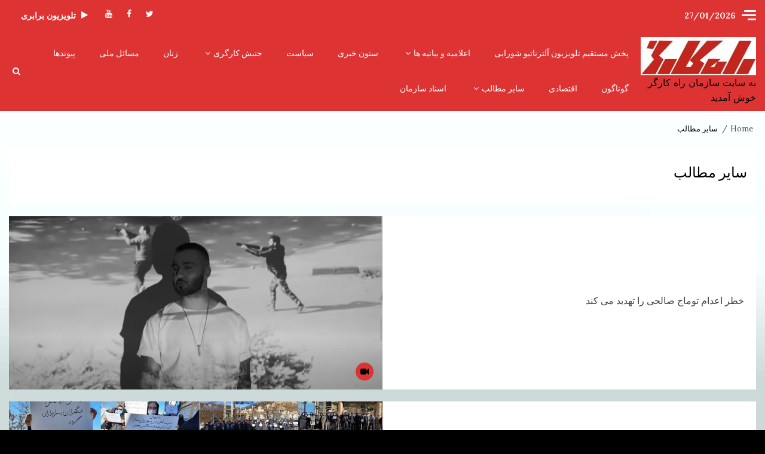

--- FILE ---
content_type: text/html; charset=UTF-8
request_url: https://rahkargar.com/?cat=9
body_size: 14560
content:
<!doctype html>
<html dir="rtl" lang="fa-IR">
<head>
    <meta charset="UTF-8">
    <meta name="viewport" content="width=device-width, initial-scale=1">
    <link rel="profile" href="https://gmpg.org/xfn/11">

    
	<!-- This site is optimized with the Yoast SEO plugin v14.9 - https://yoast.com/wordpress/plugins/seo/ -->
	<title>بایگانی‌های سایر مطالب - به سایت سازمان راه کارگر خوش آمدید</title>
	<meta name="robots" content="index, follow, max-snippet:-1, max-image-preview:large, max-video-preview:-1" />
	<link rel="canonical" href="https://www.rahkargar.com/?cat=9" />
	<link rel="next" href="https://www.rahkargar.com/?cat=9&#038;page=2" />
	<meta property="og:locale" content="fa_IR" />
	<meta property="og:type" content="article" />
	<meta property="og:title" content="بایگانی‌های سایر مطالب - به سایت سازمان راه کارگر خوش آمدید" />
	<meta property="og:url" content="https://www.rahkargar.com/?cat=9" />
	<meta property="og:site_name" content="به سایت سازمان راه کارگر خوش آمدید" />
	<meta name="twitter:card" content="summary_large_image" />
	<meta name="twitter:site" content="@Rahekaregar" />
	<script type="application/ld+json" class="yoast-schema-graph">{"@context":"https://schema.org","@graph":[{"@type":"Organization","@id":"https://rahkargar.com/#organization","name":"\u0633\u0627\u0632\u0645\u0627\u0646 \u0631\u0627\u0647 \u06a9\u0627\u0631\u06af\u0631","url":"https://rahkargar.com/","sameAs":["https://www.facebook.com/Rahekaregar?epa=SEARCH_BOX","https://www.youtube.com/user/RAHEKAREGAR/videos","https://twitter.com/Rahekaregar"],"logo":{"@type":"ImageObject","@id":"https://rahkargar.com/#logo","inLanguage":"fa-IR","url":"https://rahkargar.com/wp-content/uploads/2020/06/cropped-e1591109570532-2.jpg","width":204,"height":93,"caption":"\u0633\u0627\u0632\u0645\u0627\u0646 \u0631\u0627\u0647 \u06a9\u0627\u0631\u06af\u0631"},"image":{"@id":"https://rahkargar.com/#logo"}},{"@type":"WebSite","@id":"https://rahkargar.com/#website","url":"https://rahkargar.com/","name":"Rahkargar","description":"","publisher":{"@id":"https://rahkargar.com/#organization"},"potentialAction":[{"@type":"SearchAction","target":"https://rahkargar.com/?s={search_term_string}","query-input":"required name=search_term_string"}],"inLanguage":"fa-IR"},{"@type":"CollectionPage","@id":"https://www.rahkargar.com/?cat=9#webpage","url":"https://www.rahkargar.com/?cat=9","name":"\u0628\u0627\u06cc\u06af\u0627\u0646\u06cc\u200c\u0647\u0627\u06cc \u0633\u0627\u06cc\u0631 \u0645\u0637\u0627\u0644\u0628 - \u0628\u0647 \u0633\u0627\u06cc\u062a \u0633\u0627\u0632\u0645\u0627\u0646 \u0631\u0627\u0647 \u06a9\u0627\u0631\u06af\u0631 \u062e\u0648\u0634 \u0622\u0645\u062f\u06cc\u062f","isPartOf":{"@id":"https://rahkargar.com/#website"},"inLanguage":"fa-IR","potentialAction":[{"@type":"ReadAction","target":["https://www.rahkargar.com/?cat=9"]}]}]}</script>
	<!-- / Yoast SEO plugin. -->


<link rel='dns-prefetch' href='//fonts.googleapis.com' />
<link rel='dns-prefetch' href='//s.w.org' />
<link rel="alternate" type="application/rss+xml" title="به سایت سازمان راه کارگر خوش آمدید &raquo; خوراک" href="https://rahkargar.com" />
<link rel="alternate" type="application/rss+xml" title="به سایت سازمان راه کارگر خوش آمدید &raquo; خوراک دیدگاه‌ها" href="https://rahkargar.com/?feed=comments-rss2" />
<link rel="alternate" type="application/rss+xml" title="به سایت سازمان راه کارگر خوش آمدید &raquo; سایر مطالب خوراک دسته" href="https://rahkargar.com/?feed=rss2&#038;cat=9" />
		<script type="text/javascript">
			window._wpemojiSettings = {"baseUrl":"https:\/\/s.w.org\/images\/core\/emoji\/13.0.0\/72x72\/","ext":".png","svgUrl":"https:\/\/s.w.org\/images\/core\/emoji\/13.0.0\/svg\/","svgExt":".svg","source":{"concatemoji":"https:\/\/rahkargar.com\/wp-includes\/js\/wp-emoji-release.min.js?ver=5.5.9"}};
			!function(e,a,t){var n,r,o,i=a.createElement("canvas"),p=i.getContext&&i.getContext("2d");function s(e,t){var a=String.fromCharCode;p.clearRect(0,0,i.width,i.height),p.fillText(a.apply(this,e),0,0);e=i.toDataURL();return p.clearRect(0,0,i.width,i.height),p.fillText(a.apply(this,t),0,0),e===i.toDataURL()}function c(e){var t=a.createElement("script");t.src=e,t.defer=t.type="text/javascript",a.getElementsByTagName("head")[0].appendChild(t)}for(o=Array("flag","emoji"),t.supports={everything:!0,everythingExceptFlag:!0},r=0;r<o.length;r++)t.supports[o[r]]=function(e){if(!p||!p.fillText)return!1;switch(p.textBaseline="top",p.font="600 32px Arial",e){case"flag":return s([127987,65039,8205,9895,65039],[127987,65039,8203,9895,65039])?!1:!s([55356,56826,55356,56819],[55356,56826,8203,55356,56819])&&!s([55356,57332,56128,56423,56128,56418,56128,56421,56128,56430,56128,56423,56128,56447],[55356,57332,8203,56128,56423,8203,56128,56418,8203,56128,56421,8203,56128,56430,8203,56128,56423,8203,56128,56447]);case"emoji":return!s([55357,56424,8205,55356,57212],[55357,56424,8203,55356,57212])}return!1}(o[r]),t.supports.everything=t.supports.everything&&t.supports[o[r]],"flag"!==o[r]&&(t.supports.everythingExceptFlag=t.supports.everythingExceptFlag&&t.supports[o[r]]);t.supports.everythingExceptFlag=t.supports.everythingExceptFlag&&!t.supports.flag,t.DOMReady=!1,t.readyCallback=function(){t.DOMReady=!0},t.supports.everything||(n=function(){t.readyCallback()},a.addEventListener?(a.addEventListener("DOMContentLoaded",n,!1),e.addEventListener("load",n,!1)):(e.attachEvent("onload",n),a.attachEvent("onreadystatechange",function(){"complete"===a.readyState&&t.readyCallback()})),(n=t.source||{}).concatemoji?c(n.concatemoji):n.wpemoji&&n.twemoji&&(c(n.twemoji),c(n.wpemoji)))}(window,document,window._wpemojiSettings);
		</script>
		<style type="text/css">
img.wp-smiley,
img.emoji {
	display: inline !important;
	border: none !important;
	box-shadow: none !important;
	height: 1em !important;
	width: 1em !important;
	margin: 0 .07em !important;
	vertical-align: -0.1em !important;
	background: none !important;
	padding: 0 !important;
}
</style>
	<link rel='stylesheet' id='wp-block-library-rtl-css'  href='https://rahkargar.com/wp-includes/css/dist/block-library/style-rtl.min.css?ver=5.5.9' type='text/css' media='all' />
<link rel='stylesheet' id='h5ap-style-css'  href='https://rahkargar.com/wp-content/plugins/html5-audio-player/style/player-style.css?ver=1.3' type='text/css' media='all' />
<link rel='stylesheet' id='spacexchimp_p005-bootstrap-tooltip-css-css'  href='https://rahkargar.com/wp-content/plugins/social-media-buttons-toolbar/inc/lib/bootstrap-tooltip/bootstrap-tooltip.css?ver=4.60' type='text/css' media='all' />
<link rel='stylesheet' id='spacexchimp_p005-frontend-css-css'  href='https://rahkargar.com/wp-content/plugins/social-media-buttons-toolbar/inc/css/frontend.css?ver=4.60' type='text/css' media='all' />
<style id='spacexchimp_p005-frontend-css-inline-css' type='text/css'>

                    .sxc-follow-buttons {
                        text-align: center !important;
                    }
                    .sxc-follow-buttons .sxc-follow-button,
                    .sxc-follow-buttons .sxc-follow-button a,
                    .sxc-follow-buttons .sxc-follow-button a img {
                        width: 64px !important;
                        height: 64px !important;
                    }
                    .sxc-follow-buttons .sxc-follow-button {
                        margin: 5px !important;
                    }
                  
</style>
<link rel='stylesheet' id='font-awesome-css'  href='https://rahkargar.com/wp-content/themes/kreeti/assets/font-awesome/css/font-awesome.min.css?ver=5.5.9' type='text/css' media='all' />
<link rel='stylesheet' id='bootstrap-css'  href='https://rahkargar.com/wp-content/themes/kreeti/assets/bootstrap/css/bootstrap.min.css?ver=5.5.9' type='text/css' media='all' />
<link rel='stylesheet' id='slick-css-css'  href='https://rahkargar.com/wp-content/themes/kreeti/assets/slick/css/slick.min.css?ver=5.5.9' type='text/css' media='all' />
<link rel='stylesheet' id='sidr-css'  href='https://rahkargar.com/wp-content/themes/kreeti/assets/sidr/css/jquery.sidr.dark.css?ver=5.5.9' type='text/css' media='all' />
<link rel='stylesheet' id='magnific-popup-css'  href='https://rahkargar.com/wp-content/themes/kreeti/assets/magnific-popup/magnific-popup.css?ver=5.5.9' type='text/css' media='all' />
<link rel='stylesheet' id='kreeti-google-fonts-css'  href='https://fonts.googleapis.com/css?family=Libre%20Baskerville:400,400italic,700|Lora:400,400italic,700,700italic|Cabin:400,400italic,500,600,700&#038;subset=latin,latin-ext' type='text/css' media='all' />
<link rel='stylesheet' id='kreeti-style-css'  href='https://rahkargar.com/wp-content/themes/kreeti/style.css?ver=5.5.9' type='text/css' media='all' />
<style id='kreeti-style-inline-css' type='text/css'>


            
        body.aft-default-mode .kreeti-header .top-header{
        background-color: #dd3333;
        }

    
    
        body.aft-default-mode .kreeti-header.header-layout-centered .search-icon:visited,
        body.aft-default-mode .kreeti-header.header-layout-centered .search-icon:hover,
        body.aft-default-mode .kreeti-header.header-layout-centered .search-icon:focus,
        body.aft-default-mode .kreeti-header.header-layout-centered .search-icon:active,
        body.aft-default-mode .kreeti-header.header-layout-centered .search-icon,
        body.aft-default-mode .kreeti-header .date-bar-left,
        body.aft-default-mode .kreeti-header .top-header{
        color: #ffffff;
        }

        body.aft-default-mode .header-layout-compressed-full .offcanvas-menu span,
        body.aft-default-mode .header-layout-centered .offcanvas-menu span{
        background-color: #ffffff;
        }

        body.aft-default-mode .kreeti-header .aft-small-social-menu ul li a{
        color: #ffffff !important;
        }

    
            body.aft-default-mode .main-navigation .menu .menu-mobile li a,
        body.aft-default-mode .author-links a,
        body.aft-default-mode .main-navigation ul.children li a,
        body.aft-default-mode .nav-links a,
        body.aft-default-mode .insta-feed-head a,
        body.aft-default-mode .site-footer .insta-feed-head a,
        body.aft-default-mode .main-navigation ul .sub-menu li a,
        body.aft-default-mode .read-details .entry-meta span,
        body.aft-default-mode .aft-comment-view-share > span > a,
        body.aft-default-mode h4.af-author-display-name,
        body.aft-default-mode #wp-calendar caption,
        body.aft-default-mode .wp-block-image figcaption,
        body.aft-default-mode ul.trail-items li a,
        .entry-content > [class*="wp-block-"] a:not(.has-text-color):hover,
        .entry-content > ol a:hover,
        .entry-content > ul a:hover,
        .entry-content > p a:hover,
        body.aft-default-mode {
            color: #000000;
        }
        .entry-content > [class*="wp-block-"] a:not(.has-text-color):hover,
        .entry-content > ol a:hover,
        .entry-content > ul a:hover,
        .entry-content > p a:hover{
            border-color: #000000;
        }
        @media only screen and (max-width: 992px){
            body.aft-default-mode .main-navigation .menu .menu-mobile li a i:before, .main-navigation .menu .menu-mobile li a i:after {
            background-color: #000000;
            }
        }

    
            body.aft-default-mode.woocommerce span.onsale,
        body.aft-dark-mode input[type="button"],
        body.aft-dark-mode input[type="reset"],
        body.aft-dark-mode input[type="submit"],
        body.aft-dark-mode .inner-suscribe input[type=submit],
        body.aft-default-mode input[type="button"],
        body.aft-default-mode input[type="reset"],
        body.aft-default-mode input[type="submit"],
        body.aft-default-mode .inner-suscribe input[type=submit],
        body .af-post-format i,
        body .btn-style1 a:visited,
        body .btn-style1 a,
        body .kreeti-pagination .nav-links .page-numbers.current,
        body #scroll-up,
        body article.sticky .read-single:before,
        .aft-readmore-wrapper a.aft-readmore:hover,
        body.widget-title-border-center .widget-title .heading-line-before,
        body.widget-title-border-bottom .header-after1 .heading-line-after,
        body.widget-title-border-bottom .widget-title .heading-line-after,
        .aft-trending-posts .read-img .trending-no,
        body .trending-posts-vertical .trending-no{
        background-color: #dd3333;
        }

        body.aft-dark-mode.single span.tags-links a:hover,
        .kreeti-pagination .nav-links .page-numbers.current,
        .aft-readmore-wrapper a.aft-readmore:hover,
        p.awpa-more-posts a:hover{
        border-color: #dd3333;
        }

        #loader:before {
            border-top-color: #dd3333;
        }

        body .entry-content > [class*="wp-block-"] a:not(.has-text-color),
        body .entry-content > ul a,
        body .entry-content > ol a,
        body .entry-content > p a ,
        body p.logged-in-as,
        a,  a:visited,  a:hover,  a:focus,  a:active,
        body.aft-default-mode .author-links a,
        body.aft-default-mode .tagcloud a:hover,
        body.aft-default-mode.single span.tags-links a:hover,
        body.aft-default-mode p.awpa-more-posts a:hover,
        body.aft-default-mode p.awpa-website a:hover ,
        body.aft-default-mode .aft-popular-taxonomies-lists ul li a:hover,
        body.aft-default-mode .banner-exclusive-posts-wrapper a:hover,
        body.aft-default-mode .banner-exclusive-posts-wrapper a:visited:hover,
        body.aft-default-mode .wp-post-author-meta h4 a,
        body.aft-default-mode .widget ul.menu >li a:hover,
        body.aft-default-mode .widget > ul > li a:hover,
        body.aft-default-mode .nav-links a:hover,
        body.aft-default-mode .read-title h2 a:hover,
        body.aft-default-mode .read-title h4 a:hover,
        body.aft-default-mode ul.trail-items li a:hover,
        body.aft-default-mode .sidr-class-sidr-button-close,
        body.aft-dark-mode .author-links a,
        body.aft-dark-mode .tagcloud a:hover,
        body.aft-dark-mode.single span.tags-links a:hover,
        body.aft-dark-mode p.awpa-more-posts a:hover,
        body.aft-dark-mode p.awpa-website a:hover ,
        body.aft-dark-mode .aft-popular-taxonomies-lists ul li a:hover,
        body.aft-dark-mode .banner-exclusive-posts-wrapper a:hover,
        body.aft-dark-mode .banner-exclusive-posts-wrapper a:visited:hover,
        body.aft-dark-mode .wp-post-author-meta h4 a,
        body.aft-dark-mode .widget ul.menu >li a:hover,
        body.aft-dark-mode .widget > ul > li a:hover,
        body.aft-dark-mode .nav-links a:hover,
        body.aft-dark-mode .read-title h2 a:hover,
        body.aft-dark-mode .read-title h4 a:hover,
        body.aft-dark-mode ul.trail-items li a:hover,
        body.aft-default-mode .site-footer a:hover,
        body.aft-default-mode .site-footer .widget > ul > li a:hover,
        h2.comments-title,
        .comment-metadata a,
        .fn a,
        body.aft-dark-mode .sidr-class-sidr-button-close{
        color:#dd3333;
        transition: all 0.5s linear;
        }
        @media only screen and (min-width: 992px){
        body.aft-default-mode .kreeti-header .main-navigation .menu-desktop > ul > li:hover > a:before,
        body.aft-default-mode .kreeti-header .main-navigation .menu-desktop > ul > li.current-menu-item > a:before {
        background-color: #dd3333;
        }
        }
    
    
        #wp-calendar tbody td a,
        body.aft-dark-mode #wp-calendar tbody td#today,
        body.aft-default-mode #wp-calendar tbody td#today,
        body .entry-content > [class*="wp-block-"] a:not(.has-text-color),
        body .entry-content > ul a, body .entry-content > ul a:visited,
        body .entry-content > ol a, body .entry-content > ol a:visited,
        body .entry-content > p a, body .entry-content > p a:visited
        {
        color: #dd3333;
        }

        body.single span.tags-links a:hover,
        body .entry-content > [class*="wp-block-"] a:not(.has-text-color),
        body .entry-content > ul a, body .entry-content > ul a:visited,
        body .entry-content > ol a, body .entry-content > ol a:visited,
        body .entry-content > p a, body .entry-content > p a:visited{
        border-color: #dd3333;
        }

        @media only screen and (min-width: 992px){
            .main-navigation .menu-desktop > li.current-menu-item,
            .main-navigation .menu-desktop > ul > li.current-menu-item,
            .main-navigation .menu-desktop > li:hover,
            .main-navigation .menu-desktop > ul > li:hover {
                background-color: #dd3333;
            }
        }
    
    
        body.aft-default-mode button,
        body.aft-default-mode input[type="button"],
        body.aft-default-mode input[type="reset"],
        body.aft-default-mode input[type="submit"],
        body.aft-dark-mode button,
        body.aft-dark-mode input[type="button"],
        body.aft-dark-mode input[type="reset"],
        body.aft-dark-mode input[type="submit"],
        .aft-trending-posts .read-img .trending-no,
        body .trending-posts-vertical .trending-no,
        body.aft-default-mode .btn-style1 a,
        body.aft-default-mode #scroll-up {
        color: #ffffff;
        }

        @media only screen and (min-width: 992px){
            .main-navigation .menu-desktop > li.current-menu-item a,
            .main-navigation .menu-desktop > ul > li.current-menu-item a,
            .main-navigation .menu-desktop > li:hover a,
            .main-navigation .menu-desktop > ul > li:hover a{
                color: #ffffff;
            }
        }

    
    
        body.aft-default-mode .insta-feed-head a,
        body.aft-default-mode .main-navigation .menu .menu-mobile,
        body.single.aft-default-mode .entry-content-wrap.social-after-title .aft-social-share,
        body.single.aft-default-mode .entry-content-wrap.social-after-content .aft-social-share,
        body.aft-default-mode #comments.comments-area,
        body.aft-default-mode .aft-post-excerpt-and-meta.color-pad,
        body.aft-default-mode #secondary .widget-area.color-pad .widget,
        body.aft-default-mode .read-single .color-pad:not(.aft-post-excerpt-and-meta),
        body.aft-default-mode .entry-header-details,
        body.aft-default-mode .aft-popular-tags .aft-popular-taxonomies-lists,
        body.aft-default-mode .banner-exclusive-posts-wrapper .exclusive-posts,
        body.aft-default-mode .read-single.color-pad{
        background-color: #ffffff;
        }

        @media only screen and (max-width: 1400px){
            body.aft-default-mode.single .entry-content-wrap.social-vertical-share .aft-social-share{
            background-color: #ffffff;
            }
        }
        @media only screen and (min-width: 992px){
            body.aft-default-mode .main-navigation .menu > ul > li > ul,
            body.aft-default-mode .main-navigation .menu > ul ul,
            body.aft-default-mode .header-layout-compressed.header-layout-compressed-centered .navigation-container {
            background-color: #ffffff;
            }
        }

    
    
        body.aft-default-mode:not(.home) .header-layout-compressed-full .full-width.af-transparent-head .af-for-transparent .main-navigation .menu > ul > li > a,
        body.aft-default-mode .header-layout-compressed .compress-bar-mid .date-bar-mid,
        body.aft-default-mode .main-navigation ul li a,
        body.aft-default-mode .kreeti-header:not(.header-layout-centered) .search-icon:visited,
        body.aft-default-mode .kreeti-header:not(.header-layout-centered) .search-icon:hover,
        body.aft-default-mode .kreeti-header:not(.header-layout-centered) .search-icon:focus,
        body.aft-default-mode .kreeti-header:not(.header-layout-centered) .search-icon:active,
        body.aft-default-mode .kreeti-header:not(.header-layout-centered) .search-icon{
        color: #ffffff;
        }

        body.aft-default-mode .header-layout-default .offcanvas-menu span,
        body.aft-default-mode .ham:before,
        body.aft-default-mode .ham:after,
        body.aft-default-mode .ham{
        background-color: #ffffff;
        }



    
                body.aft-default-mode div#main-navigation-bar{
        background-color: #dd3333;
        }


    

            body.aft-default-mode .main-navigation .menu-description {
        background-color: #ffffff;
        }
        body.aft-default-mode .main-navigation .menu-description:after{
        border-top-color: #ffffff;
        }
    
            body.aft-default-mode .main-navigation .menu-description {
        color: #ffffff;
        }
    

    
        body.aft-default-mode .page-title,
        body.aft-default-mode .kreeti_tabbed_posts_widget .nav-tabs > li > a,
        body.aft-default-mode h1.entry-title,
        body.aft-default-mode .widget-title,body.aft-default-mode  .header-after1 {
        color: #000000;
        }
    
            body.aft-default-mode .banner-exclusive-posts-wrapper a,
        body.aft-default-mode .banner-exclusive-posts-wrapper a:visited,
        body.aft-default-mode .featured-category-item .read-img a,
        .widget > ul > li .comment-author-link,
        body.aft-default-mode .widget ul.menu >li a,
        body.aft-default-mode .widget > ul > li a,
        body.aft-default-mode .read-title h2 a ,
        body.aft-default-mode .read-title h4 a {
        color: #424242;
        }
    

            body.aft-default-mode .call-to-action:not(.no-bg),
        body.aft-default-mode .call-to-action:not(.no-bg) .widget-title,
        body.aft-default-mode .af-main-banner-thumb-posts .small-gird-style .af-sec-post:first-child .read-details .read-title h4 a,
        body.aft-default-mode .site-footer .color-pad .af-cat-widget-carousel .read-details .entry-meta span a,
        body.aft-default-mode .site-footer .color-pad .af-cat-widget-carousel .read-details .entry-meta span,
        body.aft-dark-mode .site-footer .color-pad .af-cat-widget-carousel .read-title h4 a,
        body.aft-default-mode .site-footer .color-pad .af-cat-widget-carousel .read-title h4 a,
        body.aft-default-mode .site-footer .color-pad .af-cat-widget-carousel .read-details,
        body.aft-default-mode .af-cat-widget-carousel .read-details .entry-meta span a,
        body.aft-default-mode .af-cat-widget-carousel .read-details .entry-meta span,
        body.aft-dark-mode .af-cat-widget-carousel .read-title h4 a,
        body.aft-default-mode .af-cat-widget-carousel .read-title h4 a,
        body.aft-default-mode .af-cat-widget-carousel .read-details{
        color: #ffffff;
        }
    
            body .kreeti-header.header-layout-centered .top-bar-right div.custom-menu-link > a,
        body .kreeti-header.header-layout-compressed-full .top-bar-right div.custom-menu-link > a,
        body .kreeti-header.header-layout-default .search-watch div.custom-menu-link > a{
        background: #dd3333;
        }
    
                body .exclusive-posts .exclusive-now{
        background: #dd3333;
        }
    
            body.aft-default-mode .read-img .af-post-format i{
        color: #000000;
        }
    

                body .mailchimp-block{
        background-color: #252525;
        }
    
                body .mailchimp-block, .mailchimp-block .block-title,
        body.aft-default-mode .call-to-action .widget-title,
        body.aft-default-mode .call-to-action .section-subtitle{
            color: #ffffff;
        }
    

            body.aft-default-mode footer.site-footer{
        background-color: #d6e0aa;
        }
    
            body.aft-default-mode .site-footer .widget ul.menu >li a,
        body.aft-default-mode .site-footer .widget > ul > li a,
        body.aft-default-mode .site-footer h4.af-author-display-name,
        body.aft-default-mode .site-footer .kreeti_tabbed_posts_widget .nav-tabs > li > a,
        body.aft-default-mode .site-footer .color-pad .entry-meta span a,
        body.aft-default-mode .site-footer .color-pad .entry-meta span,
        body.aft-default-mode .site-footer .color-pad .read-title h4 a,
        body.aft-default-mode .site-footer #wp-calendar caption,
        body.aft-default-mode .site-footer .header-after1,
        body.aft-default-mode .site-footer .widget-title,
        body.aft-default-mode .site-footer .widget ul li,
        body.aft-default-mode .site-footer .color-pad ,
        body.aft-default-mode .site-footer a,
        body.aft-default-mode .site-footer ,
        body.aft-default-mode footer.site-footer{
        color: #000000;
        }
    
            body.aft-default-mode .site-info{
        background-color: #6b6b6b;
        }
    
                body.aft-default-mode .site-info .color-pad a,
        body.aft-default-mode .site-info .color-pad{
        color: #ffffff;
        }
    
            body a.kreeti-categories.category-color-1 {
        color: #c94900;
        }
        body .af-cat-widget-carousel a.kreeti-categories.category-color-1{
        background-color: #c94900;
        color:#fff;
        }
                body a.kreeti-categories.category-color-2 {
        color: #0987f5;
        }
        body .af-cat-widget-carousel a.kreeti-categories.category-color-2{
        background-color: #0987f5;
        color:#fff;
        }
                body a.kreeti-categories.category-color-3 {
        color: #075fa5;
        }
        body .af-cat-widget-carousel a.kreeti-categories.category-color-3{
        background-color: #075fa5;
        color:#fff;
        }
                body a.kreeti-categories.category-color-4 {
        color: #dd3333;
        }
        body .af-cat-widget-carousel a.kreeti-categories.category-color-4{
        background-color: #dd3333;
        color:#fff;
        }
                body a.kreeti-categories.category-color-5 {
        color: #ea8d03;
        }
        body .af-cat-widget-carousel a.kreeti-categories.category-color-5{
        background-color: #ea8d03;
        color:#fff;
        }
                body a.kreeti-categories.category-color-6 {
        color: #fcebea;
        }
        body .af-cat-widget-carousel a.kreeti-categories.category-color-6{
        background-color: #fcebea;
        color:#fff;
        }
                body a.kreeti-categories.category-color-7 {
        color: #404040;
        }
        body .af-cat-widget-carousel a.kreeti-categories.category-color-7{
        background-color: #404040;
        color:#fff;
        }
    

            .site-title {
        font-family: Libre Baskerville;
        }
    
            body,
        button,
        input,
        select,
        optgroup,
        textarea, p {
        font-family: Lora;
        }
    
            #sidr .af-social-contacts .screen-reader-text,
        #secondary .af-social-contacts .screen-reader-text,
        .min-read,
        .nav-tabs>li,
        .widget ul ul li, 
        .widget ul.menu >li ,
        .widget > ul > li,
        .main-navigation ul li a,
        h1, h2, h3, h4, h5, h6 {
        font-family: Cabin;
        }
    
                body, button, input, select, optgroup, textarea {
        font-size: 14px;
        }
    
    
            article.latest-posts-full .read-title h4,
        .af-banner-carousel .read-title h4{
            font-size: 18px;
        }
    


            .four-col-masonry article.col-3 .read-title h4,
        .four-col-masonry article.latest-posts-grid.col-3 .read-title h4,
        .af-list-post .read-title h4,
        .af-main-banner-latest-posts .read-title h4,
        .af-main-banner-featured-posts .read-title h4,
        .af-main-banner-prime-news .prime-realted-posts .read-title h4,
        .af-main-banner-thumb-posts .read-single:not(.af-cat-widget-carousel) .read-title h4,
        .af-main-banner-categorized-posts.express-posts .af-sec-post.list-part .read-title h4,
        .af-trending-posts .aft-trending-posts.list-part .af-double-column.list-style .read-title h4{
            font-size: 17px;
        }
    
            .widget ul ul li, 
        .widget > ul > li,
        .widget:not(.kreeti_social_contacts_widget) ul.menu >li,
        .banner-vertical-slider .aft-trending-posts.list-part .af-double-column.list-style .read-title h4{
            font-size: 17px;
        }
    


            .entry-content{
            font-size: 15px;
        }
    
            .af-main-banner-prime-news .read-details .read-title h2,
        body.single-post .entry-title,
        h1.page-title
        {
            font-size: 24px;
        }
    
            .archive-list-post .read-title h4,
        .archive-masonry-post .read-title h4,
        .af-wide-layout .four-col-masonry article.col-3 .read-title h4,
        .af-wide-layout .four-col-masonry article.latest-posts-grid.col-3 .read-title h4,
        body:not(.archive-first-post-full) .archive-layout-grid.four-col-masonry article:nth-of-type(5n).archive-image-list-alternate  .archive-grid-post .read-title h4,
        body:not(.archive-first-post-full) .archive-layout-grid.two-col-masonry article:nth-of-type(3n).archive-image-list-alternate  .archive-grid-post .read-title h4,
        body:not(.archive-first-post-full) .archive-layout-grid.three-col-masonry article:nth-of-type(4n).archive-image-list-alternate  .archive-grid-post .read-title h4
        body.archive-first-post-full .archive-layout-grid.four-col-masonry article:nth-of-type(5n+6).archive-image-list-alternate  .archive-grid-post .read-title h4,
        body.archive-first-post-full .archive-layout-grid.two-col-masonry article:nth-of-type(3n+4).archive-image-list-alternate  .archive-grid-post .read-title h4,
        body.archive-first-post-full .archive-layout-grid.three-col-masonry article:nth-of-type(4n+5).archive-image-list-alternate  .archive-grid-post .read-title h4,
        article.latest-posts-grid .read-title h4,
        .two-col-masonry article.latest-posts-grid.col-3 .read-title h4,
        .af-main-banner-categorized-posts.express-carousel .af-sec-post .read-title h4,
        .af-main-banner-categorized-posts.express-posts .af-sec-post:not(.list-part) .read-title h4,
        .aft-main-banner-section.aft-banner-layout-2 .af-main-banner-thumb-posts .af-sec-post .read-title h4,
        .aft-main-banner-section.aft-banner-layout-2 .af-main-banner-thumb-posts .af-sec-post:first-child .read-title h4,
        .af-main-banner-thumb-posts .af-sec-post:first-child .read-title h4{
            font-size: 16px;
        }

        @media screen and (max-width: 600px) {
            body article.latest-posts-full .read-title h4,
            body .af-banner-carousel .read-title h4,
            body .af-main-banner-prime-news .read-details .read-title h2,
            body.single-post .entry-title,
            body h1.page-title
            {
                font-size: 16px;
            }
        }
    
    @media only screen and (max-width: 768px) and (min-width: 479px)  {
        .af-list-post .read-title h4,
        .aft-main-banner-section.aft-banner-layout-3 .banner-vertical-slider .aft-trending-posts.list-part .af-double-column.list-style .read-title h4,
        .af-main-banner-categorized-posts.express-posts .af-sec-post.list-part .read-title h4,
        .banner-vertical-slider .aft-trending-posts.list-part .af-double-column.list-style .read-title h4,
        #secondary .banner-vertical-slider .aft-trending-posts.list-part .af-double-column.list-style .read-title h4 {
            font-size: 18px;
        }
    }

            .main-navigation .menu-desktop > li, .main-navigation .menu-desktop > ul > li,
        .site-title, h1, h2, h3, h4, h5, h6 {
        font-weight: 400;
        }
    
    
    
        h1, h2, h3, h4, h5, h6,
        .widget-title span,
        .header-after1 span,
        .read-title h4 {
        line-height: 1.5;
        }
    
            body{
        line-height: 1.6;
        }
    

        }
        
</style>
<script type='text/javascript' src='https://rahkargar.com/wp-content/plugins/html5-audio-player/js/plyr.min.js?ver=1.3' id='h5ap-script-js'></script>
<script type='text/javascript' src='https://rahkargar.com/wp-includes/js/jquery/jquery.js?ver=1.12.4-wp' id='jquery-core-js'></script>
<script type='text/javascript' src='https://rahkargar.com/wp-content/plugins/social-media-buttons-toolbar/inc/lib/bootstrap-tooltip/bootstrap-tooltip.js?ver=4.60' id='spacexchimp_p005-bootstrap-tooltip-js-js'></script>
<link rel="https://api.w.org/" href="https://rahkargar.com/index.php?rest_route=/" /><link rel="alternate" type="application/json" href="https://rahkargar.com/index.php?rest_route=/wp/v2/categories/9" /><link rel="EditURI" type="application/rsd+xml" title="RSD" href="https://rahkargar.com/xmlrpc.php?rsd" />
<link rel="wlwmanifest" type="application/wlwmanifest+xml" href="https://rahkargar.com/wp-includes/wlwmanifest.xml" /> 
<link rel="stylesheet" href="https://rahkargar.com/wp-content/themes/kreeti/rtl.css" type="text/css" media="screen" /><meta name="generator" content="WordPress 5.5.9" />
<!-- Analytics by WP-Statistics v12.6.13 - http://wp-statistics.com/ -->
        <style type="text/css">
            
            body .af-header-image.data-bg:before{
                opacity:0;
            }
                        .site-title a,
            .site-header .site-branding .site-title a:visited,
            .site-header .site-branding .site-title a:hover,
            .site-description {
                color: #000000;
            }

            .header-layout-3 .site-header .site-branding .site-title,
            .site-branding .site-title {
                font-size: 16px;
            }

            @media only screen and (max-width: 640px) {
                .site-branding .site-title {
                    font-size: 40px;

                }
              }   

           @media only screen and (max-width: 375px) {
                    .site-branding .site-title {
                        font-size: 32px;

                    }
                }

            

        </style>
        <style type="text/css" id="custom-background-css">
body.custom-background { background-color: #000000; background-image: url("https://rahkargar.com/wp-content/uploads/2020/08/test-300x15-1-e1597590767263.jpg"); background-position: center center; background-size: cover; background-repeat: no-repeat; background-attachment: fixed; }
</style>
	<link rel="icon" href="https://rahkargar.com/wp-content/uploads/2020/06/cropped-72x72-2-32x32.png" sizes="32x32" />
<link rel="icon" href="https://rahkargar.com/wp-content/uploads/2020/06/cropped-72x72-2-192x192.png" sizes="192x192" />
<link rel="apple-touch-icon" href="https://rahkargar.com/wp-content/uploads/2020/06/cropped-72x72-2-180x180.png" />
<meta name="msapplication-TileImage" content="https://rahkargar.com/wp-content/uploads/2020/06/cropped-72x72-2-270x270.png" />
</head>

<body data-rsssl=1 class="rtl archive category category-diverse category-9 custom-background wp-custom-logo hfeed aft-default-mode aft-header-layout-compressed-full widget-title-border-none default-content-layout full-width-content ">


<div id="page" class="site af-whole-wrapper">
    <a class="skip-link screen-reader-text" href="#content">Skip to content</a>

    
        <header id="masthead" class="header-layout-compressed-full kreeti-header">
            
<div class="top-header">
    <div class="container-wrapper">
        <div class="top-bar-flex">
            <div class="top-bar-left col-2">
                                    <div class="off-cancas-panel">
                        

            <span class="offcanvas">
				<a href="#" class="offcanvas-nav">
					<div class="offcanvas-menu">
						<span class="mbtn-top"></span>
						<span class="mbtn-mid"></span>
						<span class="mbtn-bot"></span>
					</div>
				</a>
			</span>
                            </div>
                                <div class="date-bar-left">
                                <span class="topbar-date">
        27/01/2026    </span>
                        </div>
            </div>
            <div class="top-bar-right col-2">
                <div class="aft-small-social-menu">
                            
            <div class="social-navigation"><ul id="menu-%d8%b4%d8%a8%da%a9%d9%87-%d9%87%d8%a7%db%8c-%d8%a7%d8%ac%d8%aa%d9%85%d8%a7%d8%b9%db%8c-%d8%b3%d8%a7%d8%b2%d9%85%d8%a7%d9%86-2" class="menu"><li id="menu-item-5133" class="menu-item menu-item-type-custom menu-item-object-custom menu-item-5133"><a href="https://twitter.com/Rahekaregar"><span class="screen-reader-text">توئیتر</span></a></li>
<li id="menu-item-5135" class="menu-item menu-item-type-custom menu-item-object-custom menu-item-5135"><a href="https://www.facebook.com/Rahekaregar?epa=SEARCH_BOX"><span class="screen-reader-text">فیسبوک</span></a></li>
<li id="menu-item-5136" class="menu-item menu-item-type-custom menu-item-object-custom menu-item-5136"><a href="https://www.youtube.com/user/RAHEKAREGAR/videos"><span class="screen-reader-text">یوتیوب</span></a></li>
</ul></div>
                            </div>
                <div class="aft-hide-on-mobile">                <div class="custom-menu-link">
                    <a href="http://www.tvbarabari.net/">
                                                    <i class="fa fa-play" aria-hidden="true"></i>
                                                تلویزیون برابری                    </a>
                </div>
                    
    </div>
            </div>
        </div>
    </div>
</div>
<div id="main-navigation-bar" class="bottom-header">
    <div class="af-for-transparent">
        <div class="container-wrapper">
            <div class="bottom-pos-rel">
                <div class="bottom-bar-up">
                    <div class="bottom-bar-flex">
                        <div class="logo">
                                    <div class="site-branding">
            <a href="https://rahkargar.com/" class="custom-logo-link" rel="home"><img width="267" height="88" src="https://rahkargar.com/wp-content/uploads/2020/10/cropped-12-rahe-karger.jedid_.jpg" class="custom-logo" alt="به سایت سازمان راه کارگر خوش آمدید" /></a>                <p class="site-title font-family-1">
                    <a href="https://rahkargar.com/" class="site-title-anchor"
                       rel="home">به سایت سازمان راه کارگر خوش آمدید</a>
                </p>
            
                    </div>

                            </div>
                        <div class="bottom-nav">
                                    <div class="navigation-container">
            <nav class="main-navigation clearfix">

                                        <span class="toggle-menu" aria-controls="primary-menu" aria-expanded="false">
                                        <span class="screen-reader-text">
                                            Primary Menu                                        </span>
                                        <i class="ham"></i>
                                    </span>


                <div class="menu main-menu menu-desktop hide-menu-border"><ul id="primary-menu" class="menu"><li id="menu-item-14592" class="menu-item menu-item-type-custom menu-item-object-custom menu-item-14592"><a href="https://alternative-shorai.tv/">پخش مستقیم تلویزیون آلترناتیو شورایی</a></li>
<li id="menu-item-1541" class="menu-item menu-item-type-taxonomy menu-item-object-category menu-item-has-children menu-item-1541"><a href="https://rahkargar.com/?cat=26">اعلامیه و بیانیه ها</a>
<ul class="sub-menu">
	<li id="menu-item-1529" class="menu-item menu-item-type-taxonomy menu-item-object-category menu-item-1529"><a href="https://rahkargar.com/?cat=10">اعلامیه های سازمان</a></li>
	<li id="menu-item-1531" class="menu-item menu-item-type-taxonomy menu-item-object-category menu-item-1531"><a href="https://rahkargar.com/?cat=18">شورای همکاری نیروهای چپ و کمونیست</a></li>
	<li id="menu-item-1530" class="menu-item menu-item-type-taxonomy menu-item-object-category menu-item-1530"><a href="https://rahkargar.com/?cat=16">سایر بیانیه ها ،فراخوان ها و کمپین ها</a></li>
</ul>
</li>
<li id="menu-item-1533" class="menu-item menu-item-type-taxonomy menu-item-object-category menu-item-1533"><a href="https://rahkargar.com/?cat=17">ستون خبری</a></li>
<li id="menu-item-1526" class="menu-item menu-item-type-taxonomy menu-item-object-category menu-item-1526"><a href="https://rahkargar.com/?cat=7">سیاست</a></li>
<li id="menu-item-1542" class="menu-item menu-item-type-taxonomy menu-item-object-category menu-item-has-children menu-item-1542"><a href="https://rahkargar.com/?cat=27">جنبش کارگری</a>
<ul class="sub-menu">
	<li id="menu-item-1527" class="menu-item menu-item-type-taxonomy menu-item-object-category menu-item-1527"><a href="https://rahkargar.com/?cat=8">جنبش کارگری ایران</a></li>
	<li id="menu-item-1538" class="menu-item menu-item-type-taxonomy menu-item-object-category menu-item-1538"><a href="https://rahkargar.com/?cat=19">جنبش کارگری جهانی</a></li>
</ul>
</li>
<li id="menu-item-1528" class="menu-item menu-item-type-taxonomy menu-item-object-category menu-item-1528"><a href="https://rahkargar.com/?cat=4">زنان</a></li>
<li id="menu-item-1564" class="menu-item menu-item-type-taxonomy menu-item-object-category menu-item-1564"><a href="https://rahkargar.com/?cat=14">مسائل ملی</a></li>
<li id="menu-item-1699" class="menu-item menu-item-type-custom menu-item-object-custom menu-item-1699"><a href="https://rahkargar.com/?p=10">پیوندها</a></li>
<li id="menu-item-6700" class="menu-item menu-item-type-taxonomy menu-item-object-category menu-item-6700"><a href="https://rahkargar.com/?cat=32">گوناگون</a></li>
<li id="menu-item-1536" class="menu-item menu-item-type-taxonomy menu-item-object-category menu-item-1536"><a href="https://rahkargar.com/?cat=5">اقتصادی</a></li>
<li id="menu-item-1534" class="menu-item menu-item-type-taxonomy menu-item-object-category current-menu-item menu-item-has-children menu-item-1534"><a href="https://rahkargar.com/?cat=9" aria-current="page">سایر مطالب</a>
<ul class="sub-menu">
	<li id="menu-item-1539" class="menu-item menu-item-type-taxonomy menu-item-object-category menu-item-1539"><a href="https://rahkargar.com/?cat=11">یاد یاران</a></li>
	<li id="menu-item-4584" class="menu-item menu-item-type-taxonomy menu-item-object-category menu-item-4584"><a href="https://rahkargar.com/?cat=31">زیست محیطی</a></li>
	<li id="menu-item-1535" class="menu-item menu-item-type-taxonomy menu-item-object-category menu-item-1535"><a href="https://rahkargar.com/?cat=6">هنر و ادبیات انقلابی</a></li>
	<li id="menu-item-1537" class="menu-item menu-item-type-taxonomy menu-item-object-category menu-item-1537"><a href="https://rahkargar.com/?cat=15">بین المللی</a></li>
</ul>
</li>
<li id="menu-item-16143" class="menu-item menu-item-type-custom menu-item-object-custom menu-item-16143"><a href="https://rahkargar.com/?p=1344">اسناد سازمان</a></li>
</ul></div>            </nav>
        </div>


                            </div>
                        <div class="aft-hide-on-mobile aft-search-compress">        <div class="af-search-wrap">
            <div class="search-overlay">
                <a href="#" title="Search" class="search-icon">
                    <i class="fa fa-search"></i>
                </a>
                <div class="af-search-form">
                    <form role="search" method="get" class="search-form" action="https://rahkargar.com/">
				<label>
					<span class="screen-reader-text">جستجو برای:</span>
					<input type="search" class="search-field" placeholder="جستجو &hellip;" value="" name="s" />
				</label>
				<input type="submit" class="search-submit" value="جستجو" />
			</form>                </div>
            </div>
        </div>

    </div>
                        <div class="search-watch aft-show-on-mobile">
                                    <div class="af-search-wrap">
            <div class="search-overlay">
                <a href="#" title="Search" class="search-icon">
                    <i class="fa fa-search"></i>
                </a>
                <div class="af-search-form">
                    <form role="search" method="get" class="search-form" action="https://rahkargar.com/">
				<label>
					<span class="screen-reader-text">جستجو برای:</span>
					<input type="search" class="search-field" placeholder="جستجو &hellip;" value="" name="s" />
				</label>
				<input type="submit" class="search-submit" value="جستجو" />
			</form>                </div>
            </div>
        </div>

                                                <div class="custom-menu-link">
                    <a href="http://www.tvbarabari.net/">
                                                    <i class="fa fa-play" aria-hidden="true"></i>
                                                تلویزیون برابری                    </a>
                </div>
                    
                            </div>
                    </div>
                </div>
            </div>
        </div>
    </div>
</div>


        </header>

        <!-- end slider-section -->
        
        <div id="content" class="container-wrapper">
        

        <div class="af-breadcrumbs font-family-1 color-pad">
            <div role="navigation" aria-label="Breadcrumbs" class="breadcrumb-trail breadcrumbs" itemprop="breadcrumb"><ul class="trail-items" itemscope itemtype="http://schema.org/BreadcrumbList"><meta name="numberOfItems" content="2" /><meta name="itemListOrder" content="Ascending" /><li itemprop="itemListElement" itemscope itemtype="http://schema.org/ListItem" class="trail-item trail-begin"><a href="https://rahkargar.com" rel="home" itemprop="item"><span itemprop="name">Home</span></a><meta itemprop="position" content="1" /></li><li itemprop="itemListElement" itemscope itemtype="http://schema.org/ListItem" class="trail-item trail-end"><span itemprop="item"><span itemprop="name">سایر مطالب</span></span><meta itemprop="position" content="2" /></li></ul></div>        </div>


    


    <div id="primary" class="content-area">
        <main id="main" class="site-main">

            
                <header class="header-title-wrapper1 entry-header-details">
                    <h1 class="page-title">سایر مطالب</h1>                </header><!-- .header-title-wrapper -->
                        <div class="af-container-row aft-archive-wrapper kreeti-customizer clearfix archive-layout-list">
        

        <article id="post-20295" class="latest-posts-list col-1 float-l pad archive-layout-list archive-image-right post-20295 post type-post status-publish format-video has-post-thumbnail hentry category-diverse category-17 category-32 category-matalab-jadid post_format-post-format-video" >
            <div class="archive-list-post list-style">
    <div class="read-single color-pad">
        <div class="data-bg read-img pos-rel col-2 float-l read-bg-img af-sec-list-img"
             data-background="https://rahkargar.com/wp-content/uploads/2022/11/Screenshot-2022-11-24-225659.png">
                            <img src="https://rahkargar.com/wp-content/uploads/2022/11/Screenshot-2022-11-24-225659.png"
                     alt="Screenshot 2022-11-24 225659">
                        <a class="aft-post-image-link" href="https://rahkargar.com/?p=20295">خطر اعدام توماج صالحی را تهدید می کند</a>
            <div class='af-post-format em-post-format'><i class='fa fa-video-camera'></i></div>                        
        </div>
        <div class="read-details col-2 float-l pad af-sec-list-txt color-tp-pad ptb-10">

            <div class="read-categories">
                            </div>
            <div class="read-title">
                <h4>
                    <a href="https://rahkargar.com/?p=20295">خطر اعدام توماج صالحی را تهدید می کند</a>
                </h4>
            </div>
            <div class="entry-meta">
                
            <span class="author-links">

                
                
        </span>
                            <span class="aft-comment-view-share">
            </span>
                </div>
                    </div>
    </div>
    </div>









        </article>
    
        

        <article id="post-16602" class="latest-posts-list col-1 float-l pad archive-layout-list archive-image-right post-16602 post type-post status-publish format-standard has-post-thumbnail hentry category-diverse category-32 category-matalab-jadid" >
            <div class="archive-list-post list-style">
    <div class="read-single color-pad">
        <div class="data-bg read-img pos-rel col-2 float-l read-bg-img af-sec-list-img"
             data-background="https://rahkargar.com/wp-content/uploads/2022/02/اعتراض-معلمان.jpg">
                            <img src="https://rahkargar.com/wp-content/uploads/2022/02/اعتراض-معلمان.jpg"
                     alt="اعتراض معلمان">
                        <a class="aft-post-image-link" href="https://rahkargar.com/?p=16602">اعتراضات معلمان و ضرورت توجه به مطالبات معلمان خریدخدمتی / نسرین هزاره مقدم</a>
                                    
        </div>
        <div class="read-details col-2 float-l pad af-sec-list-txt color-tp-pad ptb-10">

            <div class="read-categories">
                            </div>
            <div class="read-title">
                <h4>
                    <a href="https://rahkargar.com/?p=16602">اعتراضات معلمان و ضرورت توجه به مطالبات معلمان خریدخدمتی / نسرین هزاره مقدم</a>
                </h4>
            </div>
            <div class="entry-meta">
                
            <span class="author-links">

                
                
        </span>
                            <span class="aft-comment-view-share">
            </span>
                </div>
                    </div>
    </div>
    </div>









        </article>
    
        

        <article id="post-14996" class="latest-posts-list col-1 float-l pad archive-layout-list archive-image-right post-14996 post type-post status-publish format-standard has-post-thumbnail hentry category-diverse category-politique" >
            <div class="archive-list-post list-style">
    <div class="read-single color-pad">
        <div class="data-bg read-img pos-rel col-2 float-l read-bg-img af-sec-list-img"
             data-background="https://rahkargar.com/wp-content/uploads/2021/11/Download-6.jpg">
                            <img src="https://rahkargar.com/wp-content/uploads/2021/11/Download-6.jpg"
                     alt="Download (6)">
                        <a class="aft-post-image-link" href="https://rahkargar.com/?p=14996">نکاتی در باره حزب نوع جدید &#8211; حشمت محسنی</a>
                                    
        </div>
        <div class="read-details col-2 float-l pad af-sec-list-txt color-tp-pad ptb-10">

            <div class="read-categories">
                            </div>
            <div class="read-title">
                <h4>
                    <a href="https://rahkargar.com/?p=14996">نکاتی در باره حزب نوع جدید &#8211; حشمت محسنی</a>
                </h4>
            </div>
            <div class="entry-meta">
                
            <span class="author-links">

                
                
        </span>
                            <span class="aft-comment-view-share">
            </span>
                </div>
                    </div>
    </div>
    </div>









        </article>
    
        

        <article id="post-12357" class="latest-posts-list col-1 float-l pad archive-layout-list archive-image-right post-12357 post type-post status-publish format-standard has-post-thumbnail hentry category-divers category-diverse category-matalab-jadid" >
            <div class="archive-list-post list-style">
    <div class="read-single color-pad">
        <div class="data-bg read-img pos-rel col-2 float-l read-bg-img af-sec-list-img"
             data-background="https://rahkargar.com/wp-content/uploads/2021/05/B1.jpg">
                            <img src="https://rahkargar.com/wp-content/uploads/2021/05/B1.jpg"
                     alt="B1">
                        <a class="aft-post-image-link" href="https://rahkargar.com/?p=12357">کانون کنشگران دمکرات و سوسیالیست هانوفر برگزار می‌کند: تئوری موج‌های بلند سرمایه‌داری و وضعیت کنونی؛ آیا سرمایه‌داری به بن بست رسیده است؟ سخنران بهروز فراهانی</a>
                                    
        </div>
        <div class="read-details col-2 float-l pad af-sec-list-txt color-tp-pad ptb-10">

            <div class="read-categories">
                            </div>
            <div class="read-title">
                <h4>
                    <a href="https://rahkargar.com/?p=12357">کانون کنشگران دمکرات و سوسیالیست هانوفر برگزار می‌کند: تئوری موج‌های بلند سرمایه‌داری و وضعیت کنونی؛ آیا سرمایه‌داری به بن بست رسیده است؟ سخنران بهروز فراهانی</a>
                </h4>
            </div>
            <div class="entry-meta">
                
            <span class="author-links">

                
                
        </span>
                            <span class="aft-comment-view-share">
            </span>
                </div>
                    </div>
    </div>
    </div>









        </article>
    
        

        <article id="post-3391" class="latest-posts-list col-1 float-l pad archive-layout-list archive-image-right post-3391 post type-post status-publish format-standard hentry category-28 category-divers category-diverse" >
            <div class="archive-list-post list-style">
    <div class="read-single color-pad">
        <div class="data-bg read-img pos-rel col-2 float-l read-bg-img af-sec-list-img"
             data-background="">
                        <a class="aft-post-image-link" href="https://rahkargar.com/?p=3391">ابراز انزجار نزدیک به دویست فعال سیاسی, اجتماعی و فرهنگی, نهاد و رسانه نسبت به سیاستهای جمهوری اسلامی در برابر زینب جلالیان و سایر زندانیان سیاسی</a>
                                    
        </div>
        <div class="read-details col-2 float-l pad af-sec-list-txt color-tp-pad ptb-10">

            <div class="read-categories">
                            </div>
            <div class="read-title">
                <h4>
                    <a href="https://rahkargar.com/?p=3391">ابراز انزجار نزدیک به دویست فعال سیاسی, اجتماعی و فرهنگی, نهاد و رسانه نسبت به سیاستهای جمهوری اسلامی در برابر زینب جلالیان و سایر زندانیان سیاسی</a>
                </h4>
            </div>
            <div class="entry-meta">
                
            <span class="author-links">

                
                
        </span>
                            <span class="aft-comment-view-share">
            </span>
                </div>
                    </div>
    </div>
    </div>









        </article>
    
        

        <article id="post-1352" class="latest-posts-list col-1 float-l pad archive-layout-list archive-image-right post-1352 post type-post status-publish format-standard hentry category-diverse" >
            <div class="archive-list-post list-style">
    <div class="read-single color-pad">
        <div class="data-bg read-img pos-rel col-2 float-l read-bg-img af-sec-list-img"
             data-background="">
                        <a class="aft-post-image-link" href="https://rahkargar.com/?p=1352">برنامه ماهواره ای تلویزیون برابری روزهای سه شنبه 26 و پنجشنبه 28 فروردین 1399 خورشیدی،  برابر با  14 و 16 آوریل 2020 میلادی</a>
                                    
        </div>
        <div class="read-details col-2 float-l pad af-sec-list-txt color-tp-pad ptb-10">

            <div class="read-categories">
                            </div>
            <div class="read-title">
                <h4>
                    <a href="https://rahkargar.com/?p=1352">برنامه ماهواره ای تلویزیون برابری روزهای سه شنبه 26 و پنجشنبه 28 فروردین 1399 خورشیدی،  برابر با  14 و 16 آوریل 2020 میلادی</a>
                </h4>
            </div>
            <div class="entry-meta">
                
            <span class="author-links">

                
                
        </span>
                            <span class="aft-comment-view-share">
            </span>
                </div>
                    </div>
    </div>
    </div>









        </article>
    
                </div>
    
            <div class="col col-ten">
                <div class="kreeti-pagination">
                    
	<nav class="navigation pagination" role="navigation" aria-label="Posts">
		<h2 class="screen-reader-text">راهبری نوشته‌ها</h2>
		<div class="nav-links"><span aria-current="page" class="page-numbers current">1</span>
<a class="page-numbers" href="https://rahkargar.com/?paged=2&#038;cat=9">2</a>
<a class="page-numbers" href="https://rahkargar.com/?paged=3&#038;cat=9">3</a>
<a class="page-numbers" href="https://rahkargar.com/?paged=4&#038;cat=9">4</a>
<span class="page-numbers dots">&hellip;</span>
<a class="page-numbers" href="https://rahkargar.com/?paged=30&#038;cat=9">30</a>
<a class="next page-numbers" href="https://rahkargar.com/?paged=2&#038;cat=9">Next</a></div>
	</nav>                </div>
            </div>
        </main><!-- #main -->
    </div><!-- #primary -->



</div>

    <div id="sidr" class="primary-background">
        <a class="sidr-class-sidr-button-close" href="#sidr-nav"><i class="fa fa-window-close"></i></a>
        <div id="categories-7" class="widget kreeti-widget widget_categories"><h2 class="widget-title widget-title-1"><span class="heading-line-before"></span>دسته‌ها<span class="heading-line-after"></span></h2>
			<ul>
					<li class="cat-item cat-item-2"><a href="https://rahkargar.com/?cat=2">Articles- menu</a>
</li>
	<li class="cat-item cat-item-12"><a href="https://rahkargar.com/?cat=12">General</a>
</li>
	<li class="cat-item cat-item-94"><a href="https://rahkargar.com/?cat=94">Uncategorized</a>
</li>
	<li class="cat-item cat-item-13"><a href="https://rahkargar.com/?cat=13">آرشیو</a>
</li>
	<li class="cat-item cat-item-120"><a href="https://rahkargar.com/?cat=120">اخبار روزانه مبارزات مردم ایران</a>
</li>
	<li class="cat-item cat-item-23"><a href="https://rahkargar.com/?cat=23">اسناد سازمان</a>
</li>
	<li class="cat-item cat-item-10"><a href="https://rahkargar.com/?cat=10">اعلامیه های سازمان</a>
</li>
	<li class="cat-item cat-item-18"><a href="https://rahkargar.com/?cat=18">اعلامیه و &#8230;</a>
</li>
	<li class="cat-item cat-item-26"><a href="https://rahkargar.com/?cat=26">اعلامیه و بیانیه ها</a>
</li>
	<li class="cat-item cat-item-5"><a href="https://rahkargar.com/?cat=5">اقتصادی</a>
</li>
	<li class="cat-item cat-item-28"><a href="https://rahkargar.com/?cat=28">انتخاب سردبیر</a>
</li>
	<li class="cat-item cat-item-119"><a href="https://rahkargar.com/?cat=119">برنامه های تلویزیون برابری</a>
</li>
	<li class="cat-item cat-item-25"><a href="https://rahkargar.com/?cat=25">برنامه و اساسنامه</a>
</li>
	<li class="cat-item cat-item-15"><a href="https://rahkargar.com/?cat=15">بین المللی</a>
</li>
	<li class="cat-item cat-item-20"><a href="https://rahkargar.com/?cat=20">پرونده ویژه اول ماه مه ، روز جهانی کارگر</a>
</li>
	<li class="cat-item cat-item-27"><a href="https://rahkargar.com/?cat=27">جنبش کارگری</a>
</li>
	<li class="cat-item cat-item-8"><a href="https://rahkargar.com/?cat=8">جنبش کارگری ایران</a>
</li>
	<li class="cat-item cat-item-19"><a href="https://rahkargar.com/?cat=19">جنبش کارگری جهانی</a>
</li>
	<li class="cat-item cat-item-3"><a href="https://rahkargar.com/?cat=3">خانه</a>
</li>
	<li class="cat-item cat-item-4"><a href="https://rahkargar.com/?cat=4">زنان</a>
</li>
	<li class="cat-item cat-item-31"><a href="https://rahkargar.com/?cat=31">زیست محیطی</a>
</li>
	<li class="cat-item cat-item-16"><a href="https://rahkargar.com/?cat=16">سایر بیانیه ها ،فراخوان ها و کمپین ها</a>
</li>
	<li class="cat-item cat-item-9 current-cat"><a aria-current="page" href="https://rahkargar.com/?cat=9">سایر مطالب</a>
</li>
	<li class="cat-item cat-item-17"><a href="https://rahkargar.com/?cat=17">ستون خبری</a>
</li>
	<li class="cat-item cat-item-7"><a href="https://rahkargar.com/?cat=7">سیاست</a>
</li>
	<li class="cat-item cat-item-22"><a href="https://rahkargar.com/?cat=22">کارگری</a>
</li>
	<li class="cat-item cat-item-32"><a href="https://rahkargar.com/?cat=32">گوناگون</a>
</li>
	<li class="cat-item cat-item-21"><a href="https://rahkargar.com/?cat=21">مباحثات در باره مجلس موسسان و شوراهای سراسری</a>
</li>
	<li class="cat-item cat-item-24"><a href="https://rahkargar.com/?cat=24">مباحثات در مورد مجلس موسسان و کنگره شور ها</a>
</li>
	<li class="cat-item cat-item-14"><a href="https://rahkargar.com/?cat=14">مسائل ملی</a>
</li>
	<li class="cat-item cat-item-30"><a href="https://rahkargar.com/?cat=30">مطالب جدید</a>
</li>
	<li class="cat-item cat-item-6"><a href="https://rahkargar.com/?cat=6">هنر و ادبیات انقلابی</a>
</li>
	<li class="cat-item cat-item-11"><a href="https://rahkargar.com/?cat=11">یاد یاران</a>
</li>
			</ul>

			</div>    </div>


        <section class="aft-blocks above-footer-widget-section">
                    </section>
        
<footer class="site-footer">
    
        <div class="primary-footer">
        <div class="container-wrapper">
            <div class="af-container-row">
                                    <div class="primary-footer-area footer-first-widgets-section col-3 float-l pad">
                        <section class="widget-area color-pad">
                                <div id="media_image-15" class="widget kreeti-widget widget_media_image"><h2 class="widget-title widget-title-1"><span class="heading-line-before"></span>تماس با ما<span class="heading-line-after"></span></h2><a href="https://rahkargar.com/?page_id=4357"><img width="128" height="108" src="https://rahkargar.com/wp-content/uploads/2020/07/images6تماس-با-ما.jpg" class="image wp-image-4366  attachment-full size-full" alt="" loading="lazy" style="max-width: 100%; height: auto;" /></a></div><div id="custom_html-3" class="widget_text widget kreeti-widget widget_custom_html"><div class="textwidget custom-html-widget"><br><br><br><br>



<ul class="sxc-follow-buttons">
<li class="sxc-follow-button">
                                    <a
                                        href="https://www.facebook.com/Rahekaregar?epa=SEARCH_BOX"
                                        
                                        title="Facebook"
                                        target="_blank"
                                    >
                                        <img
                                            src="https://rahkargar.com/wp-content/plugins/social-media-buttons-toolbar/inc/img/social-media-icons/facebook.png"
                                            alt="Facebook"
                                        />
                                    </a>
                              </li>
<li class="sxc-follow-button">
                                    <a
                                        href="https://twitter.com/Rahekaregar"
                                        
                                        title="Twitter"
                                        target="_blank"
                                    >
                                        <img
                                            src="https://rahkargar.com/wp-content/plugins/social-media-buttons-toolbar/inc/img/social-media-icons/twitter.png"
                                            alt="Twitter"
                                        />
                                    </a>
                              </li>
<li class="sxc-follow-button">
                                    <a
                                        href="https://www.instagram.com/"
                                        
                                        title="Instagram"
                                        target="_blank"
                                    >
                                        <img
                                            src="https://rahkargar.com/wp-content/plugins/social-media-buttons-toolbar/inc/img/social-media-icons/instagram.png"
                                            alt="Instagram"
                                        />
                                    </a>
                              </li>
<li class="sxc-follow-button">
                                    <a
                                        href="https://www.youtube.com/user/RAHEKAREGAR/videos"
                                        
                                        title="YouTube"
                                        target="_blank"
                                    >
                                        <img
                                            src="https://rahkargar.com/wp-content/plugins/social-media-buttons-toolbar/inc/img/social-media-icons/youtube.png"
                                            alt="YouTube"
                                        />
                                    </a>
                              </li>
<li class="sxc-follow-button">
                                    <a
                                        href="https://t.me/SazmanRaheKaregar"
                                        
                                        title="Telegram"
                                        target="_blank"
                                    >
                                        <img
                                            src="https://rahkargar.com/wp-content/plugins/social-media-buttons-toolbar/inc/img/social-media-icons/telegram.png"
                                            alt="Telegram"
                                        />
                                    </a>
                              </li>
<li class="sxc-follow-button">
                                    <a
                                        href=""
                                        
                                        title="Viber"
                                        target="_blank"
                                    >
                                        <img
                                            src="https://rahkargar.com/wp-content/plugins/social-media-buttons-toolbar/inc/img/social-media-icons/viber.png"
                                            alt="Viber"
                                        />
                                    </a>
                              </li>
<li class="sxc-follow-button">
                                    <a
                                        href="https://rahkargar.com/?page_id=4355"
                                        
                                        title="about.me"
                                        target="_blank"
                                    >
                                        <img
                                            src="https://rahkargar.com/wp-content/plugins/social-media-buttons-toolbar/inc/img/social-media-icons/about-me.png"
                                            alt="about.me"
                                        />
                                    </a>
                              </li>
<li class="sxc-follow-button">
                                    <a
                                        href="https://rahkargar.com/"
                                        
                                        title="Personal website"
                                        target="_blank"
                                    >
                                        <img
                                            src="https://rahkargar.com/wp-content/plugins/social-media-buttons-toolbar/inc/img/social-media-icons/website.png"
                                            alt="Personal website"
                                        />
                                    </a>
                              </li>
</ul>

</div></div>                        </section>
                    </div>
                
                                    <div class="primary-footer-area footer-second-widgets-section  col-3 float-l pad">
                        <section class="widget-area color-pad">
                            <div id="tag_cloud-3" class="widget kreeti-widget widget_tag_cloud"><h2 class="widget-title widget-title-1"><span class="heading-line-before"></span>دسته‌ها<span class="heading-line-after"></span></h2><div class="tagcloud"><a href="https://rahkargar.com/?cat=2" class="tag-cloud-link tag-link-2 tag-link-position-1" style="font-size: 9.9932203389831pt;" aria-label="Articles- menu (7 مورد)">Articles- menu</a>
<a href="https://rahkargar.com/?cat=12" class="tag-cloud-link tag-link-12 tag-link-position-2" style="font-size: 10.467796610169pt;" aria-label="General (9 مورد)">General</a>
<a href="https://rahkargar.com/?cat=94" class="tag-cloud-link tag-link-94 tag-link-position-3" style="font-size: 10.657627118644pt;" aria-label="Uncategorized (10 مورد)">Uncategorized</a>
<a href="https://rahkargar.com/?cat=13" class="tag-cloud-link tag-link-13 tag-link-position-4" style="font-size: 20.908474576271pt;" aria-label="آرشیو (1,574 مورد)">آرشیو</a>
<a href="https://rahkargar.com/?cat=120" class="tag-cloud-link tag-link-120 tag-link-position-5" style="font-size: 19.342372881356pt;" aria-label="اخبار روزانه مبارزات مردم ایران (736 مورد)">اخبار روزانه مبارزات مردم ایران</a>
<a href="https://rahkargar.com/?cat=23" class="tag-cloud-link tag-link-23 tag-link-position-6" style="font-size: 12.935593220339pt;" aria-label="اسناد سازمان (32 مورد)">اسناد سازمان</a>
<a href="https://rahkargar.com/?cat=10" class="tag-cloud-link tag-link-10 tag-link-position-7" style="font-size: 16.827118644068pt;" aria-label="اعلامیه های سازمان (217 مورد)">اعلامیه های سازمان</a>
<a href="https://rahkargar.com/?cat=18" class="tag-cloud-link tag-link-18 tag-link-position-8" style="font-size: 16.589830508475pt;" aria-label="اعلامیه و ... (195 مورد)">اعلامیه و ...</a>
<a href="https://rahkargar.com/?cat=26" class="tag-cloud-link tag-link-26 tag-link-position-9" style="font-size: 13.505084745763pt;" aria-label="اعلامیه و بیانیه ها (43 مورد)">اعلامیه و بیانیه ها</a>
<a href="https://rahkargar.com/?cat=5" class="tag-cloud-link tag-link-5 tag-link-position-10" style="font-size: 13.505084745763pt;" aria-label="اقتصادی (43 مورد)">اقتصادی</a>
<a href="https://rahkargar.com/?cat=28" class="tag-cloud-link tag-link-28 tag-link-position-11" style="font-size: 8.5694915254237pt;" aria-label="انتخاب سردبیر (3 مورد)">انتخاب سردبیر</a>
<a href="https://rahkargar.com/?cat=119" class="tag-cloud-link tag-link-119 tag-link-position-12" style="font-size: 8pt;" aria-label="برنامه های تلویزیون برابری (2 مورد)">برنامه های تلویزیون برابری</a>
<a href="https://rahkargar.com/?cat=25" class="tag-cloud-link tag-link-25 tag-link-position-13" style="font-size: 8.5694915254237pt;" aria-label="برنامه و اساسنامه (3 مورد)">برنامه و اساسنامه</a>
<a href="https://rahkargar.com/?cat=15" class="tag-cloud-link tag-link-15 tag-link-position-14" style="font-size: 13.457627118644pt;" aria-label="بین المللی (42 مورد)">بین المللی</a>
<a href="https://rahkargar.com/?cat=27" class="tag-cloud-link tag-link-27 tag-link-position-15" style="font-size: 10.847457627119pt;" aria-label="جنبش کارگری (11 مورد)">جنبش کارگری</a>
<a href="https://rahkargar.com/?cat=8" class="tag-cloud-link tag-link-8 tag-link-position-16" style="font-size: 18.48813559322pt;" aria-label="جنبش کارگری ایران (489 مورد)">جنبش کارگری ایران</a>
<a href="https://rahkargar.com/?cat=19" class="tag-cloud-link tag-link-19 tag-link-position-17" style="font-size: 14.738983050847pt;" aria-label="جنبش کارگری جهانی (78 مورد)">جنبش کارگری جهانی</a>
<a href="https://rahkargar.com/?cat=3" class="tag-cloud-link tag-link-3 tag-link-position-18" style="font-size: 8pt;" aria-label="خانه (2 مورد)">خانه</a>
<a href="https://rahkargar.com/?cat=4" class="tag-cloud-link tag-link-4 tag-link-position-19" style="font-size: 17.349152542373pt;" aria-label="زنان (281 مورد)">زنان</a>
<a href="https://rahkargar.com/?cat=31" class="tag-cloud-link tag-link-31 tag-link-position-20" style="font-size: 10.657627118644pt;" aria-label="زیست محیطی (10 مورد)">زیست محیطی</a>
<a href="https://rahkargar.com/?cat=16" class="tag-cloud-link tag-link-16 tag-link-position-21" style="font-size: 19.674576271186pt;" aria-label="سایر بیانیه ها ،فراخوان ها و کمپین ها (880 مورد)">سایر بیانیه ها ،فراخوان ها و کمپین ها</a>
<a href="https://rahkargar.com/?cat=9" class="tag-cloud-link tag-link-9 tag-link-position-22" style="font-size: 16.447457627119pt;" aria-label="سایر مطالب (180 مورد)">سایر مطالب</a>
<a href="https://rahkargar.com/?cat=17" class="tag-cloud-link tag-link-17 tag-link-position-23" style="font-size: 22pt;" aria-label="ستون خبری (2,715 مورد)">ستون خبری</a>
<a href="https://rahkargar.com/?cat=7" class="tag-cloud-link tag-link-7 tag-link-position-24" style="font-size: 19.389830508475pt;" aria-label="سیاست (757 مورد)">سیاست</a>
<a href="https://rahkargar.com/?cat=21" class="tag-cloud-link tag-link-21 tag-link-position-25" style="font-size: 9.0440677966102pt;" aria-label="مباحثات در باره مجلس موسسان و شوراهای سراسری (4 مورد)">مباحثات در باره مجلس موسسان و شوراهای سراسری</a>
<a href="https://rahkargar.com/?cat=24" class="tag-cloud-link tag-link-24 tag-link-position-26" style="font-size: 10.467796610169pt;" aria-label="مباحثات در مورد مجلس موسسان و کنگره شور ها (9 مورد)">مباحثات در مورد مجلس موسسان و کنگره شور ها</a>
<a href="https://rahkargar.com/?cat=14" class="tag-cloud-link tag-link-14 tag-link-position-27" style="font-size: 12.603389830508pt;" aria-label="مسائل ملی (27 مورد)">مسائل ملی</a>
<a href="https://rahkargar.com/?cat=30" class="tag-cloud-link tag-link-30 tag-link-position-28" style="font-size: 20.481355932203pt;" aria-label="مطالب جدید (1,296 مورد)">مطالب جدید</a>
<a href="https://rahkargar.com/?cat=6" class="tag-cloud-link tag-link-6 tag-link-position-29" style="font-size: 15.640677966102pt;" aria-label="هنر و ادبیات انقلابی (121 مورد)">هنر و ادبیات انقلابی</a>
<a href="https://rahkargar.com/?cat=20" class="tag-cloud-link tag-link-20 tag-link-position-30" style="font-size: 11.179661016949pt;" aria-label="پرونده ویژه اول ماه مه ، روز جهانی کارگر (13 مورد)">پرونده ویژه اول ماه مه ، روز جهانی کارگر</a>
<a href="https://rahkargar.com/?cat=22" class="tag-cloud-link tag-link-22 tag-link-position-31" style="font-size: 13.315254237288pt;" aria-label="کارگری (39 مورد)">کارگری</a>
<a href="https://rahkargar.com/?cat=32" class="tag-cloud-link tag-link-32 tag-link-position-32" style="font-size: 20.671186440678pt;" aria-label="گوناگون (1,402 مورد)">گوناگون</a>
<a href="https://rahkargar.com/?cat=11" class="tag-cloud-link tag-link-11 tag-link-position-33" style="font-size: 14.786440677966pt;" aria-label="یاد یاران (81 مورد)">یاد یاران</a></div>
</div>                        </section>
                    </div>
                
                                    <div class="primary-footer-area footer-third-widgets-section  col-3 float-l pad">
                        <section class="widget-area color-pad">
                            <div id="media_audio-23" class="widget kreeti-widget widget_media_audio"><h2 class="widget-title widget-title-1"><span class="heading-line-before"></span>نقض حقوق پناهندگان در ترکیه- گفتگو با علیرضا و مونا<span class="heading-line-after"></span></h2><!--[if lt IE 9]><script>document.createElement('audio');</script><![endif]-->
<audio class="wp-audio-shortcode" id="audio-1352-1" preload="none" style="width: 100%;" controls="controls"><source type="audio/mpeg" src="https://rahkargar.com/wp-content/uploads/2020/12/mona.alireza201226panahandegan.turky_.mp3?_=1" /><source type="audio/mpeg" src="https://rahkargar.com/wp-content/uploads/2020/12/mona.alireza201226panahandegan.turky_.mp3?_=1" /><a href="https://rahkargar.com/wp-content/uploads/2020/12/mona.alireza201226panahandegan.turky_.mp3">https://rahkargar.com/wp-content/uploads/2020/12/mona.alireza201226panahandegan.turky_.mp3</a></audio></div><div id="media_audio-24" class="widget kreeti-widget widget_media_audio"><h2 class="widget-title widget-title-1"><span class="heading-line-before"></span>این قصه نام ندارد. ونوس ترابی زن زندانی از دوران اسارتش سخن می گوید<span class="heading-line-after"></span></h2><audio class="wp-audio-shortcode" id="audio-1352-2" preload="none" style="width: 100%;" controls="controls"><source type="audio/mpeg" src="https://rahkargar.com/wp-content/uploads/2021/02/venous.torabi210220gheseh.binam_.mp3?_=2" /><source type="audio/mpeg" src="https://rahkargar.com/wp-content/uploads/2021/02/venous.torabi210220gheseh.binam_.mp3?_=2" /><a href="https://rahkargar.com/wp-content/uploads/2021/02/venous.torabi210220gheseh.binam_.mp3">https://rahkargar.com/wp-content/uploads/2021/02/venous.torabi210220gheseh.binam_.mp3</a></audio></div><div id="media_audio-26" class="widget kreeti-widget widget_media_audio"><h2 class="widget-title widget-title-1"><span class="heading-line-before"></span>پادکست: مارکسِ دموکرات فرانک فیشبک/ ترجمه هادی رنجبر<span class="heading-line-after"></span></h2><audio class="wp-audio-shortcode" id="audio-1352-3" preload="none" style="width: 100%;" controls="controls"><source type="audio/mpeg" src="https://rahkargar.com/wp-content/uploads/2020/12/مارکس-دموکرات.mp3?_=3" /><source type="audio/mpeg" src="https://rahkargar.com/wp-content/uploads/2020/12/مارکس-دموکرات.mp3?_=3" /><a href="https://rahkargar.com/wp-content/uploads/2020/12/مارکس-دموکرات.mp3">https://rahkargar.com/wp-content/uploads/2020/12/مارکس-دموکرات.mp3</a></audio></div>                        </section>
                    </div>
                               
            </div>
        </div>
    </div>
    
        <div class="site-info">
        <div class="container-wrapper">
            <div class="af-container-row">
                <div class="col-1 color-pad">
                                                                استفاده از مطالب این سایت با ذکر منبع آزاد است                                                                            </div>
            </div>
        </div>
    </div>
</footer>
</div>
<a id="scroll-up" class="secondary-color">
    <i class="fa fa-angle-up"></i>
</a>
<link rel='stylesheet' id='mediaelement-css'  href='https://rahkargar.com/wp-includes/js/mediaelement/mediaelementplayer-legacy.min.css?ver=4.2.13-9993131' type='text/css' media='all' />
<link rel='stylesheet' id='wp-mediaelement-css'  href='https://rahkargar.com/wp-includes/js/mediaelement/wp-mediaelement.min.css?ver=5.5.9' type='text/css' media='all' />
<script type='text/javascript' src='https://rahkargar.com/wp-content/plugins/wonderplugin-video-embed/engine/wonderpluginvideoembed.js?ver=1.7' id='wonderplugin-videoembed-script-js'></script>
<script type='text/javascript' src='https://rahkargar.com/wp-content/themes/kreeti/js/navigation.js?ver=20151215' id='kreeti-navigation-js'></script>
<script type='text/javascript' src='https://rahkargar.com/wp-content/themes/kreeti/js/skip-link-focus-fix.js?ver=20151215' id='kreeti-skip-link-focus-fix-js'></script>
<script type='text/javascript' src='https://rahkargar.com/wp-content/themes/kreeti/assets/slick/js/slick.min.js?ver=5.5.9' id='slick-js-js'></script>
<script type='text/javascript' src='https://rahkargar.com/wp-content/themes/kreeti/assets/bootstrap/js/bootstrap.min.js?ver=5.5.9' id='bootstrap-js'></script>
<script type='text/javascript' src='https://rahkargar.com/wp-content/themes/kreeti/assets/sidr/js/jquery.sidr.min.js?ver=5.5.9' id='sidr-js'></script>
<script type='text/javascript' src='https://rahkargar.com/wp-content/themes/kreeti/assets/magnific-popup/jquery.magnific-popup.min.js?ver=5.5.9' id='magnific-popup-js'></script>
<script type='text/javascript' src='https://rahkargar.com/wp-content/themes/kreeti/assets/jquery-match-height/jquery.matchHeight.min.js?ver=5.5.9' id='matchheight-js'></script>
<script type='text/javascript' src='https://rahkargar.com/wp-content/themes/kreeti/assets/marquee/jquery.marquee.js?ver=5.5.9' id='marquee-js'></script>
<script type='text/javascript' src='https://rahkargar.com/wp-content/themes/kreeti/assets/theiaStickySidebar/theia-sticky-sidebar.min.js?ver=5.5.9' id='sticky-sidebar-js'></script>
<script type='text/javascript' src='https://rahkargar.com/wp-includes/js/imagesloaded.min.js?ver=4.1.4' id='imagesloaded-js'></script>
<script type='text/javascript' src='https://rahkargar.com/wp-includes/js/masonry.min.js?ver=4.2.2' id='masonry-js'></script>
<script type='text/javascript' src='https://rahkargar.com/wp-content/themes/kreeti/assets/script.js?ver=5.5.9' id='kreeti-script-js'></script>
<script type='text/javascript' id='kreeti-pagination-js-js-extra'>
/* <![CDATA[ */
var AFurl = {"nonce":"ecb570f296","ajaxurl":"https:\/\/rahkargar.com\/wp-admin\/admin-ajax.php","view_count":"1","cat":"diverse","taxonomy":"category"};
/* ]]> */
</script>
<script type='text/javascript' src='https://rahkargar.com/wp-content/themes/kreeti/assets/pagination-script.js?ver=5.5.9' id='kreeti-pagination-js-js'></script>
<script type='text/javascript' src='https://rahkargar.com/wp-includes/js/wp-embed.min.js?ver=5.5.9' id='wp-embed-js'></script>
<script type='text/javascript' id='mediaelement-core-js-before'>
var mejsL10n = {"language":"fa","strings":{"mejs.download-file":"Download File","mejs.install-flash":"\u0634\u0645\u0627 \u0627\u0632 \u0645\u0631\u0648\u0631\u06af\u0631\u06cc \u0627\u0633\u062a\u0641\u0627\u062f\u0647 \u0645\u06cc\u200c\u06a9\u0646\u06cc\u062f \u06a9\u0647 \u0631\u0648\u06cc \u0622\u0646 \u0641\u0644\u0634\u200c\u067e\u0644\u06cc\u0631 \u0631\u0627 \u0641\u0639\u0627\u0644 \u06cc\u0627 \u0646\u0635\u0628 \u0646\u06a9\u0631\u062f\u0647\u200c\u0627\u06cc\u062f. \u0644\u0637\u0641\u0627\u064b \u0627\u0641\u0632\u0648\u0646\u0647 \u0641\u0644\u0634\u200c\u067e\u0644\u06cc\u0631 \u062e\u0648\u062f \u0631\u0627 \u0641\u0639\u0627\u0644 \u0648 \u06cc\u0627 \u0622\u062e\u0631\u06cc\u0646 \u0646\u0633\u062e\u0647 \u0631\u0627 \u0627\u0632 \u0627\u06cc\u0646\u062c\u0627 \u062f\u0631\u06cc\u0627\u0641\u062a \u06a9\u0646\u06cc\u062f https:\/\/get.adobe.com\/flashplayer\/","mejs.fullscreen":"\u062a\u0645\u0627\u0645\u200c\u0635\u0641\u062d\u0647","mejs.play":"\u067e\u062e\u0634","mejs.pause":"\u062a\u0648\u0642\u0641","mejs.time-slider":"\u06a9\u0646\u062a\u0631\u0644\u200c\u06a9\u0646\u0646\u062f\u0647\u200c\u06cc \u0632\u0645\u0627\u0646","mejs.time-help-text":"\u0628\u0631\u0627\u06cc \u062c\u0644\u0648 \u0631\u0641\u062a\u0646 \u0628\u0647 \u0645\u062f\u062a \u06cc\u06a9 \u062b\u0627\u0646\u06cc\u0647 \u0627\u0632 \u06a9\u0644\u06cc\u062f\u0647\u0627\u06cc \u0686\u067e \u0648 \u0631\u0627\u0633\u062a\u060c \u0648 \u0628\u0631\u0627\u06cc \u062f\u0647 \u062b\u0627\u0646\u06cc\u0647 \u0627\u0632 \u06a9\u0644\u06cc\u062f\u0647\u0627\u06cc \u0628\u0627\u0644\u0627 \u0648 \u067e\u0627\u06cc\u06cc\u0646 \u0627\u0633\u062a\u0641\u0627\u062f\u0647 \u06a9\u0646\u06cc\u062f.","mejs.live-broadcast":"\u067e\u062e\u0634 \u0632\u0646\u062f\u0647","mejs.volume-help-text":"\u0628\u0631\u0627\u06cc \u0627\u0641\u0632\u0627\u06cc\u0634 \u06cc\u0627 \u06a9\u0627\u0647\u0634 \u0635\u062f\u0627 \u0627\u0632 \u06a9\u0644\u06cc\u062f\u0647\u0627\u06cc \u0628\u0627\u0644\u0627 \u0648 \u067e\u0627\u06cc\u06cc\u0646 \u0627\u0633\u062a\u0641\u0627\u062f\u0647 \u06a9\u0646\u06cc\u062f.","mejs.unmute":"\u0628\u0627\u0635\u062f\u0627","mejs.mute":"\u0633\u0627\u06a9\u062a","mejs.volume-slider":"\u0645\u06cc\u0632\u0627\u0646 \u0635\u062f\u0627","mejs.video-player":"\u0646\u0645\u0627\u06cc\u0634\u06af\u0631 \u0648\u06cc\u062f\u06cc\u0648","mejs.audio-player":"\u067e\u062e\u0634\u200c\u06a9\u0646\u0646\u062f\u0647 \u0635\u0648\u062a","mejs.captions-subtitles":"\u0632\u06cc\u0631\u0646\u0648\u06cc\u0633\u200c\u0647\u0627","mejs.captions-chapters":"\u0641\u0635\u0644\u200c\u0647\u0627","mejs.none":"\u0647\u06cc\u0686 \u06a9\u062f\u0627\u0645","mejs.afrikaans":"\u0622\u0641\u0631\u06cc\u06a9\u0627\u0646\u0633","mejs.albanian":"\u0622\u0644\u0628\u0627\u0646\u06cc\u0627\u06cc\u06cc","mejs.arabic":"\u0639\u0631\u0628\u06cc","mejs.belarusian":"\u0628\u0644\u0627\u0631\u0648\u0633","mejs.bulgarian":"\u0628\u0644\u063a\u0627\u0631\u06cc","mejs.catalan":"\u06a9\u0627\u062a\u0627\u0644\u0627\u0646","mejs.chinese":"\u0686\u06cc\u0646\u06cc","mejs.chinese-simplified":"\u0686\u06cc\u0646\u06cc (\u0633\u0627\u062f\u0647 \u0634\u062f\u0647)","mejs.chinese-traditional":"\u0686\u06cc\u0646\u06cc (\u0633\u0646\u062a\u06cc)","mejs.croatian":"\u06a9\u0631\u0648\u0627\u062a\u06cc","mejs.czech":"\u0686\u06a9\u06cc","mejs.danish":"\u062f\u0627\u0646\u0645\u0627\u0631\u06a9\u06cc","mejs.dutch":"\u0647\u0644\u0646\u062f\u06cc","mejs.english":"\u0627\u0646\u06af\u0644\u06cc\u0633\u06cc","mejs.estonian":"\u0627\u0633\u062a\u0648\u0646\u06cc\u0627\u06cc\u06cc","mejs.filipino":"\u0641\u06cc\u0644\u06cc\u067e\u06cc\u0646\u06cc","mejs.finnish":"\u0641\u0646\u0644\u0627\u0646\u062f\u06cc","mejs.french":"\u0641\u0631\u0627\u0646\u0633\u0648\u06cc","mejs.galician":"\u06af\u0627\u0644\u06cc\u0633\u06cc","mejs.german":"\u0622\u0644\u0645\u0627\u0646\u06cc","mejs.greek":"\u06cc\u0648\u0646\u0627\u0646\u06cc","mejs.haitian-creole":"\u06a9\u0631\u06cc\u0648\u0644 \u0647\u0627\u0626\u06cc\u062a\u06cc","mejs.hebrew":"\u0639\u0628\u0631\u06cc","mejs.hindi":"\u0647\u0646\u062f\u06cc","mejs.hungarian":"\u0645\u062c\u0627\u0631\u0633\u062a\u0627\u0646\u06cc","mejs.icelandic":"\u0627\u06cc\u0633\u0644\u0646\u062f\u06cc","mejs.indonesian":"\u0627\u0646\u062f\u0648\u0646\u0632\u06cc\u0627\u06cc\u06cc","mejs.irish":"\u0627\u06cc\u0631\u0644\u0646\u062f\u06cc","mejs.italian":"\u0627\u06cc\u062a\u0627\u0644\u06cc\u0627\u06cc\u06cc","mejs.japanese":"\u0698\u0627\u067e\u0646\u06cc","mejs.korean":"\u06a9\u0631\u0647\u200c\u0627\u06cc","mejs.latvian":"\u0644\u062a\u0648\u0646\u06cc","mejs.lithuanian":"\u0644\u06cc\u062a\u0648\u0627\u0646\u06cc\u0627\u06cc\u06cc","mejs.macedonian":"\u0645\u0642\u062f\u0648\u0646\u06cc","mejs.malay":"\u0645\u0627\u0644\u0627\u06cc\u06cc","mejs.maltese":"\u0645\u0627\u0644\u062a\u06cc","mejs.norwegian":"\u0646\u0631\u0648\u0698\u06cc","mejs.persian":"\u0641\u0627\u0631\u0633\u06cc","mejs.polish":"\u0644\u0647\u0633\u062a\u0627\u0646\u06cc","mejs.portuguese":"\u067e\u0631\u062a\u063a\u0627\u0644\u06cc","mejs.romanian":"\u0631\u0648\u0645\u0627\u0646\u06cc\u0627\u06cc\u06cc","mejs.russian":"\u0631\u0648\u0633\u06cc","mejs.serbian":"\u0635\u0631\u0628\u0633\u062a\u0627\u0646\u06cc","mejs.slovak":"\u0627\u0633\u0644\u0648\u0627\u06a9\u06cc","mejs.slovenian":"\u0627\u0633\u0644\u0648\u0648\u0646\u06cc\u0627\u06cc\u06cc","mejs.spanish":"\u0627\u0633\u067e\u0627\u0646\u06cc\u0627\u06cc\u06cc","mejs.swahili":"\u0633\u0648\u0627\u062d\u06cc\u0644\u06cc","mejs.swedish":"\u0633\u0648\u0626\u062f\u06cc","mejs.tagalog":"\u062a\u0627\u06af\u0627\u0644\u0648\u06af","mejs.thai":"\u062a\u0627\u06cc\u0644\u0646\u062f\u06cc","mejs.turkish":"\u062a\u0631\u06a9\u06cc","mejs.ukrainian":"\u0627\u0648\u06a9\u0631\u0627\u06cc\u0646\u06cc","mejs.vietnamese":"\u0648\u06cc\u062a\u0646\u0627\u0645\u06cc","mejs.welsh":"\u0648\u0644\u0632\u06cc","mejs.yiddish":"\u06cc\u06cc\u062f\u06cc\u0634"}};
</script>
<script type='text/javascript' src='https://rahkargar.com/wp-includes/js/mediaelement/mediaelement-and-player.min.js?ver=4.2.13-9993131' id='mediaelement-core-js'></script>
<script type='text/javascript' src='https://rahkargar.com/wp-includes/js/mediaelement/mediaelement-migrate.min.js?ver=5.5.9' id='mediaelement-migrate-js'></script>
<script type='text/javascript' id='mediaelement-js-extra'>
/* <![CDATA[ */
var _wpmejsSettings = {"pluginPath":"\/wp-includes\/js\/mediaelement\/","classPrefix":"mejs-","stretching":"responsive"};
/* ]]> */
</script>
<script type='text/javascript' src='https://rahkargar.com/wp-includes/js/mediaelement/wp-mediaelement.min.js?ver=5.5.9' id='wp-mediaelement-js'></script>

</body>
<script>'undefined'=== typeof _trfq || (window._trfq = []);'undefined'=== typeof _trfd && (window._trfd=[]),_trfd.push({'tccl.baseHost':'secureserver.net'},{'ap':'cpbh-mt'},{'server':'sxb1plmcpnl510064'},{'dcenter':'sxb1'},{'cp_id':'10466709'},{'cp_cl':'8'}) // Monitoring performance to make your website faster. If you want to opt-out, please contact web hosting support.</script><script src='https://img1.wsimg.com/traffic-assets/js/tccl.min.js'></script></html>


--- FILE ---
content_type: text/css
request_url: https://rahkargar.com/wp-content/themes/kreeti/rtl.css
body_size: 1398
content:
/*floats*/
body.rtl .exclusive-posts .exclusive-now,
body.rtl .comment-navigation .nav-previous, 
body.rtl .posts-navigation .nav-previous, 
body.rtl .post-navigation .nav-previous,
body.rtl .comment-navigation .nav-next, 
body.rtl .posts-navigation .nav-next, 
body.rtl .post-navigation .nav-next,
body.rtl .nav-tabs>li,
body.rtl .search-form label,
body.rtl .comment-author img,
body.rtl .banner-grid-wrapper .common-grid,
body.rtl .float-l{
    float: right;
}

/*floats*/

/*margins*/

body.rtl.widget-title-border-right .header-after1 span:after, 
body.rtl.widget-title-border-right .widget-title span:after{
	margin-right: 0; 
}

body.rtl .aft-comment-view-share > span{
	margin-right: 0;
	margin-left: 2px;
}

body.rtl .cat-links li,
body.rtl .af-post-format,
body.rtl .exclusive-posts .exclusive-now,
body.rtl .kreeti-customizer div.sharedaddy .sd-content ul li,
body.rtl .kreeti-widget div.sharedaddy .sd-content ul li{
	margin-right: 0;
	margin-left: 5px;
}

body.rtl .exclusive-posts .exclusive-now span {
    margin-left: 0;
    margin-right: 5px;
}

body.rtl.widget-title-border-center .widget-title .heading-line-after,
body.rtl #sidr .af-social-contacts .screen-reader-text,
body.rtl #secondary .af-social-contacts .screen-reader-text{
	margin-left: 0;
	margin-right: 10px;
}

body.rtl.widget-title-border-center .widget-title .heading-line-before,
body.rtl .aft-popular-taxonomies-lists strong,
body.rtl .header-layout-compressed-full .off-cancas-panel,
body.rtl .header-layout-default .off-cancas-panel, 
body.rtl .header-layout-centered .off-cancas-panel{
	margin-left: 10px;
	margin-right: 0;
}

body.rtl .read-img .aft-comment-view-share{
	margin-right: 15px;
	margin-left: 0;
}
body.rtl .header-layout-compressed .compress-bar-nav{
	margin-right: 0;
	margin-left: 15px;
}
body.rtl .comment-author img{
	margin-left: 20px;
	margin-right: 0;
}
body.rtl .reply, 
body.rtl .comment div#respond, 
body.rtl .comment-content {
    margin-left: 0;
    margin-right: 70px;
}
/*margins*/

/*paddings*/
body.rtl .cat-links li a:after{
	padding: 0 2px 0 0;
}


body.rtl .read-details .entry-meta .author-links > span, 
body.rtl .read-details .entry-meta span.min-read{
	padding-left: 5px;
	padding-right: 0;
}

body.rtl .kreeti_tabbed_posts_widget.widget .af-tabs li a{
	padding-left: 10px;
	padding-right: 0;
}

body.rtl .af-post-thumbnail-holder .af-double-column.list-style .read-details.pad, 
body.rtl .af-banner-thumbnail-holder .af-double-column.list-style .read-details.pad{
	padding-left: 0;
	padding-right: 10px;
}

body.rtl.widget-title-border-right .header-after1 span, 
body.rtl.widget-title-border-right .widget-title span {
    padding-left: 0;
    padding-right: 40px;
}

body.rtl .exclusive-posts .exclusive-now{
	padding-right: 0;
	padding-left: 15px;
}
/*paddings*/

/*absolutes*/

body.rtl.widget-title-border-left .header-after1 span:after, 
body.rtl.widget-title-border-left .widget-title span:after{
	left: inherit;
	right: inherit;
}

body.rtl .offcanvas-menu span,
body.rtl .header-after1 span:after, 
body.rtl .widget-title span:after,
body.rtl .af-post-slider .read-details,
body.rtl.widget-title-border-right .header-after1 span:after, 
body.rtl.widget-title-border-right .widget-title span:after,
body.rtl.widget-title-border-bottom .header-after1 .heading-line-after, 
body.rtl.widget-title-border-bottom .widget-title .heading-line-after,
body.rtl .kreeti_tabbed_posts_widget.widget .af-tabs li.active a:after,
body.rtl .kreeti-customizer div.sharedaddy,
body.rtl .kreeti-widget div.sharedaddy,
body.rtl .read-img .aft-comment-view-share{
	left: inherit;
	right: 0;
}
body.single.rtl .entry-content-wrap.social-vertical-share .vertical-left-right,
body.rtl .af-on-right .offcanvas .offcanvas-menu span,
body.rtl .kreeti_posts_slider_widget .side .af-post-thumbnail-holder .af-thumb-post-vert,
body.rtl .inner-suscribe input[type=submit],
body.rtl .af-search-form{
	right: inherit;
	left: 0;
}

body.rtl.single.align-content-right .entry-content-wrap.social-vertical-share .vertical-left-right {
    right: 0;
    left: inherit;
    transform: translateX(70%);
}


body.rtl .aft-trending-posts .read-img .trending-no{
	left: inherit;
	right: 5px;
}

body.rtl .read-img span.min-read,
body.rtl .read-img .af-post-format{
	left: inherit;
	right: 15px;
}

body.rtl #scroll-up{
	right: inherit;
	left: 20px;
}

body.rtl .read-img .af-post-format + span.min-read{
	right: 55px;
	left: inherit;
}

body.rtl .main-navigation .menu-description{
	left: inherit;
	right: calc(100% - 0px);
}
body.rtl .main-navigation .menu-item-has-children .menu-description{
	left: inherit;
	right: calc(100% - 20px);
}
body.rtl .main-navigation .sub-menu .menu-description{
	right: inherit;
}
body.rtl .main-navigation .menu-description:after{
	transform: rotateY(180deg);
	left: inherit;
	right: 3px;
}
/*absolutes*/

/*text-aligns*/
body.rtl .main-navigation ul.children li, 
body.rtl .main-navigation ul .sub-menu li,
body.rtl .header-layout-default .af-middle-container .logo,
body.rtl #sidr .af-social-contacts .social-widget-menu ul li a,
body.rtl #secondary .af-social-contacts .social-widget-menu ul li a,
body.rtl #sidr .af-social-contacts .social-widget-menu ul li,
body.rtl .header-layout-compressed:not(.header-layout-compressed-centered) .compress-bar-logo .logo,
body.rtl #secondary .af-social-contacts .social-widget-menu ul li{
	text-align: right;
}

body.rtl .comment-navigation .nav-next, 
body.rtl .posts-navigation .nav-next, 
body.rtl .post-navigation .nav-next{
	text-align: left;
}
/*text-aligns*/

body.rtl div.custom-menu-link i{margin-top: -3px;text-align: right;}


body.rtl .aft-popular-taxonomies-lists strong:after{
	transform: rotate(180deg) translateY(50%);
    left: inherit;
    right: 99%;
}


body.rtl .aft-main-banner-section.aft-banner-layout-1 .aft-main-banner-part {
    flex-direction: row-reverse;
}

body.rtl .nav-links {
    display: flex;
    justify-content: space-between;
    flex-direction: row-reverse;
}
/*media-queries*/

@media screen and (max-width: 990px){
	body.rtl div.custom-menu-link i{text-align: center;}
	.main-navigation .toggle-menu {
	    padding-right: 0;
	}
}
@media only screen and (min-width: 992px){
	body.rtl .kreeti-header .main-navigation .menu-desktop > ul > li:hover > a:before,
	body.rtl .kreeti-header .main-navigation .menu-desktop > ul > li.current-menu-item > a:before,
	body.rtl .header-layout-compressed.header-layout-compressed-centered .navigation-container{
		left: inherit;
		right: 0;
	}
	body.rtl .header-layout-compressed.header-layout-compressed-centered .navigation-container{
		text-align: right;
	}
	
	body.rtl .main-navigation .menu > ul > li:last-child ul,
	body.rtl .main-navigation .menu > ul > li:nth-last-child(2) ul{
		right: inherit;
		left: 0;
	}
	body.rtl .main-navigation .menu > ul > li:last-child ul ul, 
	body.rtl .main-navigation .menu > ul > li:nth-last-child(2) ul ul {
    	left: inherit;
    	right: -100%;
	}
	body.rtl .header-layout-compressed.header-layout-compressed-centered .main-navigation .menu-item-has-children .menu-description, 
	body.rtl .header-layout-compressed.header-layout-compressed-centered .main-navigation .menu-description{
		right: inherit;
	    transform: translateY(0%);
	    margin: 0 5px;
	    position: inherit;
	    top: inherit;
	    display: inline-block;
	}
	body.rtl.single.align-content-right .entry-content-wrap.social-vertical-share .vertical-left-right,
	body.rtl .aft-small-social-menu {
	    text-align: left;
	}
}

@media screen and (max-width: 990px){
	body.rtl .main-navigation .menu-item-has-children .menu-description, 
	body.rtl .main-navigation .menu-description{
		top: 50%;
	    left: inherit;
	    right: inherit;
	    transform: translateY(-50%);
	    margin: 0 5px;
	}
	body.rtl .main-navigation .menu .menu-mobile li a{
		text-align: right;
		padding-left: 30px;
	}
	body.rtl .main-navigation .menu .menu-mobile li a i{
		right: inherit;
		left: 0;
	}
}